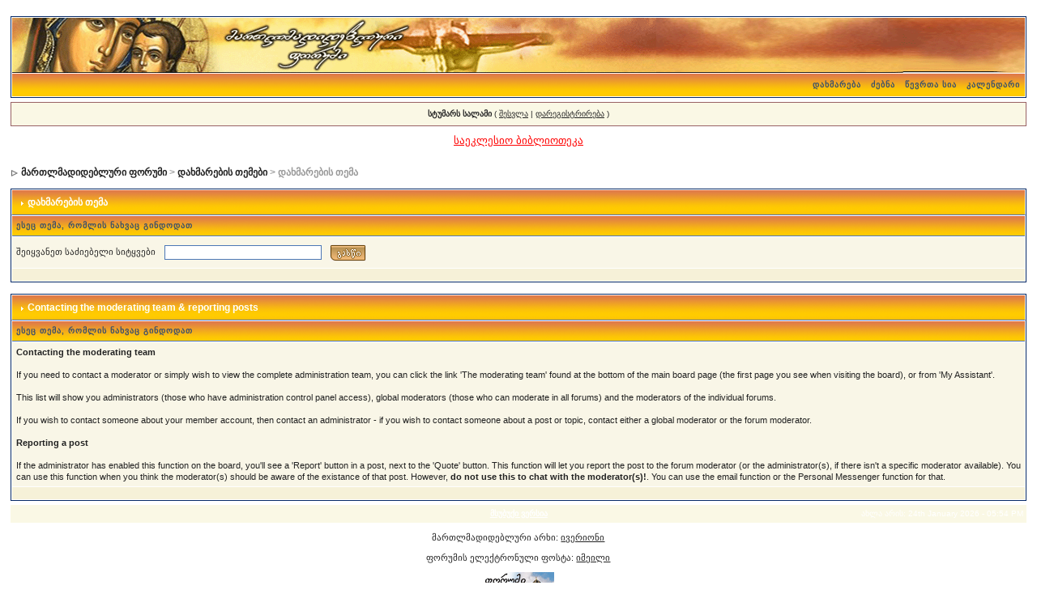

--- FILE ---
content_type: text/html
request_url: http://links.boom.ge/count.php?topid=596&ref=&res=1280x720
body_size: 490
content:
�PNG

   IHDR   X      T��   KPLTE   �N M�R�����������������������������������������������������������   ���  1IDATH����n�0EK��ؖx��/ݵ�4K�
ɉt���#?Ъ�K3~��RL�3��&Q��$
̮$�3��H�X�b�b
�~�Y콬���c|�N�Ǯ^6�M�ٕ^žP�bb9&�J�I�ܡxt��9Y8UL9��]c:'��J'�@����� �gZ��:�۰��[�';��f�Z�t�W�����r� �{�'�MY,����G= �3*����b{cn�xfT,#��y�x�m�(����k�m����MH�wk!�fX,���M�t�xʰx:��Z��a�x������<�eL�C�?@�фv�5+���Ш    IEND�B`� 

